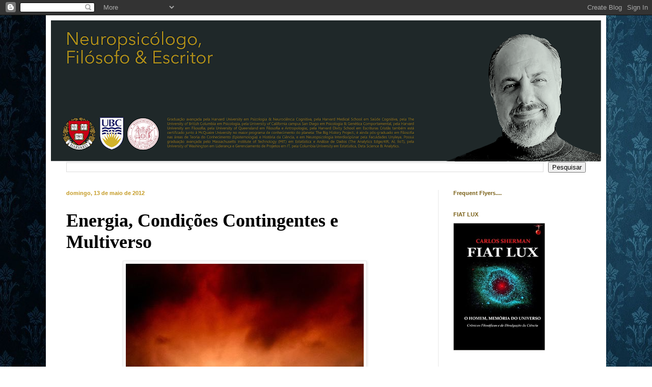

--- FILE ---
content_type: text/html; charset=utf-8
request_url: https://www.google.com/recaptcha/api2/aframe
body_size: 248
content:
<!DOCTYPE HTML><html><head><meta http-equiv="content-type" content="text/html; charset=UTF-8"></head><body><script nonce="uAupawofqEErB6BoOpGxNg">/** Anti-fraud and anti-abuse applications only. See google.com/recaptcha */ try{var clients={'sodar':'https://pagead2.googlesyndication.com/pagead/sodar?'};window.addEventListener("message",function(a){try{if(a.source===window.parent){var b=JSON.parse(a.data);var c=clients[b['id']];if(c){var d=document.createElement('img');d.src=c+b['params']+'&rc='+(localStorage.getItem("rc::a")?sessionStorage.getItem("rc::b"):"");window.document.body.appendChild(d);sessionStorage.setItem("rc::e",parseInt(sessionStorage.getItem("rc::e")||0)+1);localStorage.setItem("rc::h",'1769152101057');}}}catch(b){}});window.parent.postMessage("_grecaptcha_ready", "*");}catch(b){}</script></body></html>